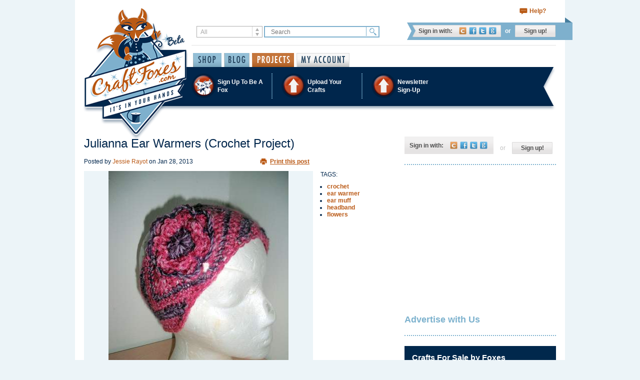

--- FILE ---
content_type: text/html; charset=utf-8
request_url: https://www.craftfoxes.com/projects/julianna-ear-warmers-crochet-project
body_size: 8342
content:
<!DOCTYPE html>
<html>
  <head>
    <meta name="msvalidate.01" content="6B6B604B7CDF3A443307C5A1D8FEB45E" />
<meta http-equiv="Content-Type" content="text/html; charset=utf-8" />
<meta name="Description" content="Granny style ear warmers">
<meta name="Keywords" content="knitting and crochet, crochet, ear warmer, ear muff, headband, flowers">
<meta name="Author" content="Craftfoxes">
<meta property="og:image" content="https://s3.amazonaws.com/craftfoxes-assets/project_images/images/000/000/670/horizontal.JPG?1403075883"/>

<link href="https://d3ijb7uygy8475.cloudfront.net/assets/favicon-db247a1179f73816c08ee35640ba6d14.ico" rel="shortcut icon" type="image/vnd.microsoft.icon" />

<link href="http://feeds.feedburner.com/Craftfoxes" rel="alternate" title="CraftFoxes" type="application/rss+xml" />
<title>Julianna Ear Warmers (Crochet Project) - Craftfoxes</title>
<link href="https://d3ijb7uygy8475.cloudfront.net/assets/application-35e283bb2c7d461835d1cc45d7702bd4.css" media="all" rel="stylesheet" />


<!--[if lte IE 7]>
    <link href="https://d3ijb7uygy8475.cloudfront.net/assets/ie-4996e137060dcb148ac197413a15b395.css" media="all" rel="stylesheet" />
<![endif]-->


<meta content="authenticity_token" name="csrf-param" />
<meta content="qvgmdkLa7v93KK8m3aDArl59QZLafmotD1paUwsPBtk=" name="csrf-token" />
<!-- start Mixpanel --><script type="text/javascript">(function(e,b){if(!b.__SV){var a,f,i,g;window.mixpanel=b;a=e.createElement("script");a.type="text/javascript";a.async=!0;a.src=("https:"===e.location.protocol?"https:":"http:")+'//cdn.mxpnl.com/libs/mixpanel-2.2.min.js';f=e.getElementsByTagName("script")[0];f.parentNode.insertBefore(a,f);b._i=[];b.init=function(a,e,d){function f(b,h){var a=h.split(".");2==a.length&&(b=b[a[0]],h=a[1]);b[h]=function(){b.push([h].concat(Array.prototype.slice.call(arguments,0)))}}var c=b;"undefined"!==
typeof d?c=b[d]=[]:d="mixpanel";c.people=c.people||[];c.toString=function(b){var a="mixpanel";"mixpanel"!==d&&(a+="."+d);b||(a+=" (stub)");return a};c.people.toString=function(){return c.toString(1)+".people (stub)"};i="disable track track_pageview track_links track_forms register register_once alias unregister identify name_tag set_config people.set people.set_once people.increment people.append people.track_charge people.clear_charges people.delete_user".split(" ");for(g=0;g<i.length;g++)f(c,i[g]);
b._i.push([a,e,d])};b.__SV=1.2}})(document,window.mixpanel||[]);
mixpanel.init("4604087bd5dfb3adb5b23bae3cb6b33e");</script><!-- end Mixpanel -->



<!-- Google tag (gtag.js) -->
<script async src="https://www.googletagmanager.com/gtag/js?id=G-STQXSFTKB1"></script>
<script>
  window.dataLayer = window.dataLayer || [];
  function gtag(){dataLayer.push(arguments);}
  gtag('js', new Date());

  gtag('config', 'G-STQXSFTKB1');
</script>
  </head>
  <body>
    
    <div id="container">
      <div class="page-header">

  <div class="shopping-controls">
    
    <a class="support-link" href="https://www.craftfoxes.com/help">Help?</a>
  </div>

  <div class="search-and-login-controls">
    <div class="search-controls">
      <form accept-charset="UTF-8" action="/home/search" method="get"><div style="margin:0;padding:0;display:inline"><input name="utf8" type="hidden" value="&#x2713;" /></div>
  <div class="search-type">
    <select id="search_type" name="search[type]"><option value="All">All</option>
<option value="HowTo">How-To</option>
<option value="Article">Blog</option>
<option value="ForumTopic">Forum Topics</option>
<option value="Project">Projects</option>
<option value="Album">Galleries</option>
<option value="User">Members</option>
<option value="Product">Shop Items</option></select>
  </div>
  <input class="search-query" id="search_search" name="search[search]" placeholder="Search" type="text" />
  <input class="search-button" name="commit" type="submit" value="Find" />
</form>
    </div>
    <div class="login-controls">
        <dl class="login-options">
  <dt class="login-options-title">Sign in with:</dt>
  <dd class="login-options-list">
    <a class="cf-link" href="https://www.craftfoxes.com/users/login" title="Sign in with CraftFoxes account">CraftFoxes</a>
    <a class="facebook-link" href="/users/auth/facebook" onclick="window.open(&#39;/users/auth/facebook&#39;,&#39;&#39;,&#39;height=490,width=640,toolbar=no,location=no,directories=no,status=no,menubar=no,resizable=no,scrollbars=yes&#39;); return false;" title="Sign in with Facebook account">Facebook</a>
    <a class="twitter-link" href="/users/auth/twitter" onclick="window.open(&#39;/users/auth/twitter&#39;,&#39;&#39;,&#39;height=490,width=640,toolbar=no,location=no,directories=no,status=no,menubar=no,resizable=no,scrollbars=yes&#39;); return false;" title="Sign in with Twitter account">Twitter</a>
    <a class="google-link" href="/users/auth/google" onclick="window.open(&#39;/users/auth/google&#39;,&#39;&#39;,&#39;height=490,width=640,toolbar=no,location=no,directories=no,status=no,menubar=no,resizable=no,scrollbars=yes&#39;); return false;" title="Sign in with Gmail account">Google</a>
  </dd>
</dl>
<span class="divider">or</span>
<a class="signup-link" href="https://www.craftfoxes.com/users/register/sign_up">Sign up!</a>


    </div>
  </div>

  <div class="mainmenu-and-logo">
    <a class="logo-link" href="https://www.craftfoxes.com/"></a>

    <ul class="mainmenu-controls">
      <li class="item ">
        <a class="shop-link" href="https://www.craftfoxes.com/shop">Shop</a>
      </li>
      <li class="item ">
        <div class="dropdown">
          <a class="blog-link dropdown-toggle" data-hover="dropdown" href="https://www.craftfoxes.com/blog" role="button">Blog</a>
          <ul class="dropdown-menu" role="menu">
            <li><a href="https://www.craftfoxes.com/blog" tabindex="-1">Blog posts</a></li>
            <li><a href="https://www.craftfoxes.com/forum" tabindex="-1">Forum posts</a></li>
          </ul>
        </div>
      </li>
      <li class="item active">
        <div class="dropdown">
          <a class="projects-link dropdown-toggle" data-hover="dropdown" href="https://www.craftfoxes.com/projects" role="button">Projects</a>
          <ul class="dropdown-menu" role="menu">
            <li><a href="https://www.craftfoxes.com/projects" tabindex="-1">User Projects</a></li>
            <li><a href="https://www.craftfoxes.com/how_tos" tabindex="-1">How-Tos</a></li>
            <li><a href="https://www.craftfoxes.com/galleries" tabindex="-1">Galleries</a></li>
          </ul>
        </div>
      </li>
        <li class="item ">
          <a class="my-account-link" href="https://www.craftfoxes.com/dashboard/dashboard">My Account</a>
        </li>
    </ul>
  </div>

  <div class="bluebar">
      <ul class="bluebar-controls">
  <li class="item">
    <a href="https://www.craftfoxes.com/users/register/sign_up">
      <i class="icon foxes"></i>
      <span class="title">Sign Up To Be A Fox</span>
</a>  </li>
  <li class="item">
    <div class="dropdown">
      <a class="dropdown-toggle" data-hover="dropdown" href="https://www.craftfoxes.com/pages/upload-your-crafts" role="button">
        <i class="icon upload"></i>
        <span class="title">Upload Your Crafts</span>
</a>      <ul class="dropdown-menu" role="menu">
        <li><a href="https://www.craftfoxes.com/dashboard/user_resources/new" tabindex="-1">Upload a Project or How-to</a></li>
        <li><a href="https://www.craftfoxes.com/dashboard/albums/new" tabindex="-1">Upload a Gallery</a></li>
      </ul>
    </div>
  </li>
  <li class="item">
    <div class="dropdown">
      <a data-hover="dropdown" data-target="#" data-toggle="dropdown" href="/profiles/shrey4" role="button">
        <i class="icon upload"></i>
        <span class="title">Newsletter <nobr>Sign-Up</nobr></span>
</a>      <div class="dropdown-menu newsletter-dropdown" role="menu">
        <div class="newsletter-form">
  <!-- Begin Sendinblue Signup Form -->
  <div id="mc_embed_signup">
  <form accept-charset="UTF-8" action="/sendinblue_subscribe/subscribe.js" class="validate" data-remote="true" id="nav_form" method="post"><div style="margin:0;padding:0;display:inline"><input name="utf8" type="hidden" value="&#x2713;" /></div>    <div id="sendinblue_response"></div>
    <div class="item">
      <input id="name" name="name" placeholder="First name" type="text" />
    </div>
    <div class="item">
      <input id="surname" name="surname" placeholder="Last name" type="text" />
    </div>
    <div class="item">
      <input id="email" name="email" placeholder="Email address" type="email" />
    </div>
    <div class="item">
      <input class="submit-button" name="commit" type="submit" value="SUBMIT" />
    </div>
</form>  </div>
  <!--End mc_embed_signup-->
</div>
      </div>
    </div>
  </li>
</ul>


<div id="hidden_div" class="hidden">
  <div id="invitation_preview"></div>
</div>

  </div>
  <div class="submenu ">
    
  </div>
  <div class="category-header">
    
  </div>


</div>


      <div id="main">
        
        <div class="row_home">
            <div id="col1">
              
              
              <div id="article" class="printable_post" itemscope itemtype="http://schema.org/Article">
  <div id="post_header">
    <h1 itemprop="name">Julianna Ear Warmers (Crochet Project)</h1>
    <div class="timestamp">
      <p>
        Posted by
        <span itemprop="author" itemscope itemtype="http://schema.org/Person">
          <a class="author" href="/profiles/jessie-rayot">
          <span itemprop="name">Jessie Rayot</span>
</a>        </span>
        on
        <span class="published_at">
          Jan 28, 2013
        </span>
      </p>
    </div>
    <div class="print_post" style="display:none;">
      <a href="/projects/julianna-ear-warmers-crochet-project/print_preview" rel="nofollow">Print this post</a>
    </div>
    <div class="clear"></div>
  </div>
  <div id="album_image_container" class="gallery_post">
    <div class="image">
      <img alt="Julianna Ear Warmers (Crochet Project)" itemprop="image" src="https://s3.amazonaws.com/craftfoxes-assets/project_images/images/000/000/670/horizontal.JPG?1403075883" />
      <div class="bookmark-btn "><a href="/users/login?return_to=%2Fprojects%2Fjulianna-ear-warmers-crochet-project"><i class="icon">Save / Remember</i></a><span class="notice"><a href="/users/login?return_to=%2Fprojects%2Fjulianna-ear-warmers-crochet-project">Sign-in to save</a></span></div>
    </div>
    <div id="post_actions_column" class="show_post">
      <p>TAGS:</p>
<ul class="tags">
    <li>
      <h2 class='tag-wrapper'><a href="/projects/tag/crochet--2">crochet</a></h2>
    </li>
    <li>
      <h2 class='tag-wrapper'><a href="/projects/tag/ear-warmer">ear warmer</a></h2>
    </li>
    <li>
      <h2 class='tag-wrapper'><a href="/projects/tag/ear-muff">ear muff</a></h2>
    </li>
    <li>
      <h2 class='tag-wrapper'><a href="/projects/tag/headband">headband</a></h2>
    </li>
    <li>
      <h2 class='tag-wrapper'><a href="/projects/tag/flowers">flowers</a></h2>
    </li>
</ul>

      <div class="sharing">
        
<ul>
  <li>
    <a class="addthis_button_email share" addthis:url='https://www.craftfoxes.com/projects/julianna-ear-warmers-crochet-project' addthis:title='Found something you might like on CraftFoxes.com ...' >
      <img alt="Email shared" src="https://d3ijb7uygy8475.cloudfront.net/assets/share_post-562c9ef0e444e1a30fd9e59d30d61938.png" />
      Email
    </a>
  </li>
  <li>
    <a class="addthis_button_facebook fblike" addthis:url='https://www.craftfoxes.com/projects/julianna-ear-warmers-crochet-project' addthis:title='Julianna Ear Warmers (Crochet Project)' onclick="_gaq.push(['_trackSocial', 'Facebook', 'Like']);" >
      <img alt="Like" src="https://d3ijb7uygy8475.cloudfront.net/assets/fblike_post-1db17652992f3e6100fd5aa9d47e406a.png" />
        Like
    </a>
  </li>
  <li>
    <a class="addthis_button_twitter tweet" addthis:url='https://www.craftfoxes.com/projects/julianna-ear-warmers-crochet-project' addthis:title='Julianna Ear Warmers (Crochet Project)' onclick="_gaq.push(['_trackSocial', 'Twitter', 'Tweet']);" >
            <img alt="Tweet" src="https://d3ijb7uygy8475.cloudfront.net/assets/tweet_post-ba5bab1b2ef05e0b29f46a6a799a9235.png" />   Tweet
    </a>
  </li>
</ul>


	<a href="//pinterest.com/pin/create/button/?url=https%3A%2F%2Fwww.craftfoxes.com%2Fprojects%2Fjulianna-ear-warmers-crochet-project&media=https%3A%2F%2Fs3.amazonaws.com%2Fcraftfoxes-assets%2Fproject_images%2Fimages%2F000%2F000%2F670%2Foriginal.JPG%3F1403075883" class="pin-it-button" count-layout="horizontal" onclick="_gaq.push(['_trackSocial', 'Pinerest', 'Pin It']);">Pin It</a>


      </div>
    </div>
    <div class="clear"></div>
  </div>
  <div class="clear"></div>
  <span  itemprop="articleBody">
    <div class="entry">
      <div class="summary"><p>Granny style ear warmers</p>
</div>
      <div><p>This ear warmer pattern is written for sizes toddler to adult, and is just so much fun to wear!</p></div>
    </div>
    <div class="entry">

      <div><strong>Credits:&nbsp;</strong><a href="http://jessieathome.com/2013/01/julianna-free-crochet-ear-warmer-pattern.html" target="_blank">Julianna ~ Free Crochet Ear Warmer Pattern</a></div>
    </div>
	  <div class="clear"></div>

    <div class="entry">
    </div>
  </span>
  <div class="post_footer" >
  <div>
    <span class="rate_post_label">Rate this post</span>
    <div class="ajaxful-rating-wrapper" id="0.0"></div>
    <span class="rating_counter">0.0 rating </span>
    <span class="report_post"><a href="/projects/julianna-ear-warmers-crochet-project/reports/new" rel="nofollow">Report Project</a></span>
  </div>
</div>
<script type="text/javascript"><!--
                                   google_ad_client = "ca-pub-7401781152857498";
                                   /* Text ad 468 Pixels Wide */
                                   google_ad_slot = "3841124790";
                                   google_ad_width = 621;
                                   google_ad_height = 15;
                                   //-->
</script>
<script type="text/javascript"
        src="//pagead2.googlesyndication.com/pagead/show_ads.js">
</script>


</div>
<div id="comment-form-box">
    <p class="message"><br/><br/>
      <div class="size-35">
        <span>Log-in to Post a Comment:</span>
        <a href="#" onclick="window.open(&#39;/ext/sessions/new&#39;,&#39;Craftfoxes&#39;,&#39;height=490,width=640,toolbar=no,location=no,directories=no,status=no,menubar=no,resizable=no,scrollbars=yes&#39;); return false;; return false;"><img alt="Craftfoxes shadow" src="https://d3ijb7uygy8475.cloudfront.net/assets/craftfoxes-shadow-165e3afd2d0c444c41df8bb71dbf617a.png" /></a>
        <a class="facebook " href="#" onclick="window.open(&#39;/users/auth/facebook&#39;,&#39;&#39;,&#39;height=490,width=640,toolbar=no,location=no,directories=no,status=no,menubar=no,resizable=no,scrollbars=yes&#39;); return false;; return false;"><img alt="Facebook shadow" src="https://d3ijb7uygy8475.cloudfront.net/assets/facebook-shadow-590e288d3ffbf3da1664edf39cac1e90.png" /></a>
<a class="twitter " href="#" onclick="window.open(&#39;/users/auth/twitter&#39;,&#39;&#39;,&#39;height=490,width=640,toolbar=no,location=no,directories=no,status=no,menubar=no,resizable=no,scrollbars=yes&#39;); return false;; return false;"><img alt="Twitter shadow" src="https://d3ijb7uygy8475.cloudfront.net/assets/twitter-shadow-7509fa2815890e4a08015ca845f6e4dc.png" /></a>
<a class="google " href="#" onclick="window.open(&#39;/users/auth/google&#39;,&#39;&#39;,&#39;height=490,width=640,toolbar=no,location=no,directories=no,status=no,menubar=no,resizable=no,scrollbars=yes&#39;); return false;; return false;"><img alt="Google shadow" src="https://d3ijb7uygy8475.cloudfront.net/assets/google-shadow-000f6eda7ce035e68f8e778fdb1aadb2.png" /></a>

      </div>
    </p>
</div>


<div id="comments">
  <div class="comment_header">
    <h3>Responses</h3>
    <span class="reply_counter">(1 comment)</span>
    <label for="sort_comments">Sort by: </label>
    <span class="sort_comments">
        <select id="sort_comments" name="sort_comments">
            <option rel='/projects/julianna-ear-warmers-crochet-project?sort=descending' selected="selected">Newest</option>
            <option rel='/projects/julianna-ear-warmers-crochet-project?sort=ascending' >Oldest</option>
        </select>
    </span>
  </div>
  <ul>
        <li class="response">
          <div class='corkboard-post-header'>
        <div class='timestamp'>
          <span class='post_date'>May 23, 2013</span>
          <span class='username'>by <a href="/profiles/elianeapkroker">elianeapkroker</a></span>
        </div></div>
      <div class="clear"></div>
    
          <div class="user_avatar"><a href="/profiles/elianeapkroker"><img alt="User profile" class="user_pic" src="https://s3.amazonaws.com/craftfoxes-assets/users/avatars/000/011/757/thumb.jpg?1403029896" /></a></div> 
          <span class="user"><a href="/profiles/elianeapkroker">elianeapkroker</a></span>
          <div class="comment-body"><p><p>tres chic! you have a good taste!! congratulations!!!</p></p></div>
          <div class="reply_footer">
              <p style="float:left;"><a href="/users/login">Login</a> to reply.&nbsp;</p>
            <span>|</span>
            <span class="replies-count">0 replies</span>
          </div>

          <div class="replies">
  <ul>
  </ul>
</div>

         <div class="clear"></div> 
        </li>
  </ul>
</div>








            </div>
            <div id="col2"><div id="user_menu">
  <div class="sidebar login-controls">
    <dl class="login-options">
  <dt class="login-options-title">Sign in with:</dt>
  <dd class="login-options-list">
    <a class="cf-link" href="https://www.craftfoxes.com/users/login" title="Sign in with CraftFoxes account">CraftFoxes</a>
    <a class="facebook-link" href="/users/auth/facebook" onclick="window.open(&#39;/users/auth/facebook&#39;,&#39;&#39;,&#39;height=490,width=640,toolbar=no,location=no,directories=no,status=no,menubar=no,resizable=no,scrollbars=yes&#39;); return false;" title="Sign in with Facebook account">Facebook</a>
    <a class="twitter-link" href="/users/auth/twitter" onclick="window.open(&#39;/users/auth/twitter&#39;,&#39;&#39;,&#39;height=490,width=640,toolbar=no,location=no,directories=no,status=no,menubar=no,resizable=no,scrollbars=yes&#39;); return false;" title="Sign in with Twitter account">Twitter</a>
    <a class="google-link" href="/users/auth/google" onclick="window.open(&#39;/users/auth/google&#39;,&#39;&#39;,&#39;height=490,width=640,toolbar=no,location=no,directories=no,status=no,menubar=no,resizable=no,scrollbars=yes&#39;); return false;" title="Sign in with Gmail account">Google</a>
  </dd>
</dl>
<span class="divider">or</span>
<a class="signup-link" href="https://www.craftfoxes.com/users/register/sign_up">Sign up!</a>

  </div>
  <div class="clear"></div>
</div>

<div class="border"></div>
<div id="ad_side" class="col2_subdiv">
      <script type="text/javascript"><!--
google_ad_client = "ca-pub-7401781152857498";
/* Google Media 300 by 250 */
google_ad_slot = "6383879372";
google_ad_width = 300;
google_ad_height = 250;
//-->
</script>
<script type="text/javascript"
src="https://pagead2.googlesyndication.com/pagead/show_ads.js">
</script>

  <div class="your_ad_here">
    <p><a href="/contacts/new">Advertise with Us</a></p>
  </div>
</div>

<div class="border"></div>
<div class="popular-posts col2_subdiv">
  <h2 class="title">Crafts For Sale by Foxes</h2>
 <div class="popular-posts-table">
</div>
</div>


<div class="border"></div>

<div class="popular-posts">
    <h2 class="title">Projects by Category</h2>
    <div class="sidebar_cat">
        <a class="  " href="/projects/category/knitting-crochet" style="background-image: url(https://s3.amazonaws.com/craftfoxes-assets/categories/icons/000/000/004/original.png?1377086868); ">
    <span>Knitting &amp; Crochet</span>
</a>  <a class="odd  " href="/projects/category/sewing-needlework" style="background-image: url(https://s3.amazonaws.com/craftfoxes-assets/categories/icons/000/000/005/original.png?1377086901); ">
    <span>Sewing &amp; Needlework  </span>
</a>  <a class="  " href="/projects/category/scrapbooking" style="background-image: url(https://s3.amazonaws.com/craftfoxes-assets/categories/icons/000/000/006/original.png?1377086933); ">
    <span>Scrapbooking </span>
</a>  <a class="odd  " href="/projects/category/holidays-weddings" style="background-image: url(https://s3.amazonaws.com/craftfoxes-assets/categories/icons/000/000/007/original.png?1377086961); ">
    <span>Holidays &amp; Weddings </span>
</a>  <a class="  " href="/projects/category/cards-paper" style="background-image: url(https://s3.amazonaws.com/craftfoxes-assets/categories/icons/000/000/008/original.png?1377086980); ">
    <span>Cards &amp; Paper </span>
</a>  <a class="odd  " href="/projects/category/jewelry" style="background-image: url(https://s3.amazonaws.com/craftfoxes-assets/categories/icons/000/000/009/original.png?1377086997); ">
    <span>Jewelry </span>
</a>  <a class="  " href="/projects/category/home-garden" style="background-image: url(https://s3.amazonaws.com/craftfoxes-assets/categories/icons/000/000/010/original.png?1377087017); ">
    <span>Home &amp; Garden</span>
</a>  <a class="odd  " href="/projects/category/cake-food" style="background-image: url(https://s3.amazonaws.com/craftfoxes-assets/categories/icons/000/000/011/original.png?1377087037); ">
    <span>Cake &amp; Food </span>
</a>  <a class="  " href="/projects/category/quilting" style="background-image: url(https://s3.amazonaws.com/craftfoxes-assets/categories/icons/000/000/012/original.png?1377087053); ">
    <span>Quilting </span>
</a>  <a class="odd  active" href="/projects/category/vintage" style="background-image: url(https://s3.amazonaws.com/craftfoxes-assets/categories/icons/000/000/013/original.png?1377087076); ">
    <span>Vintage </span>
</a>  <a class=" other_ico " href="/projects/category/all-other-crafts" style="background-image: url(https://s3.amazonaws.com/craftfoxes-assets/categories/icons/000/000/014/original.png?1377087095); ">
    <span>All Other Crafts </span>
</a>
    </div>
  </div>
<div class="border"></div>
<div class="popular-posts col2_subdiv">
  <h2 class="title">Most Popular Posts</h2>
  <div class="popular-posts-table">
    <div class="popular-posts-row">
      <div class="popular-posts-cell">
            <a data-animation="false" data-content="Babita Agrawal Jewellery" data-placement="bottom" data-title="Buy Elegant Gold Chains for Women | Babita Agrawal Jewellery" data-trigger="hover" href="/projects/buy-elegant-gold-chains-for-women-babita-agrawal-jewellery" rel="popover" title="Buy Elegant Gold Chains for Women | Babita Agrawal Jewellery"><img alt="Buy Elegant Gold Chains for Women | Babita Agrawal Jewellery" height="75" src="https://s3.amazonaws.com/craftfoxes-assets/project_images/images/000/009/944/small.?1763373384" width="75" /></a>
      </div>
      <div class="popular-posts-cell">
            <a data-animation="false" data-content="The ODD Factory" data-placement="bottom" data-title="Fashion Brand Starter Services in Mumbai, India | The ODD Factory" data-trigger="hover" href="/projects/fashion-brand-starter-services-in-mumbai-india-the-odd-factory" rel="popover" title="Fashion Brand Starter Services in Mumbai, India | The ODD Factory"><img alt="Fashion Brand Starter Services in Mumbai, India | The ODD Factory" height="75" src="https://s3.amazonaws.com/craftfoxes-assets/project_images/images/000/009/969/small.?1765858371" width="75" /></a>
      </div>
      <div class="popular-posts-cell">
            <a data-animation="false" data-content="Babita Agrawal Jewellery" data-placement="bottom" data-title="Stunning Diamond Rings for Women | Babita Agrawal Jewellery" data-trigger="hover" href="/projects/stunning-diamond-rings-for-women-babita-agrawal-jewellery" rel="popover" title="Stunning Diamond Rings for Women | Babita Agrawal Jewellery"><img alt="Stunning Diamond Rings for Women | Babita Agrawal Jewellery" height="75" src="https://s3.amazonaws.com/craftfoxes-assets/project_images/images/000/009/963/small.?1765360695" width="75" /></a>
      </div>
    </div>
  </div>
</div>

<div class="border"></div>
<div id="ad_side_second" class="col2_subdiv">
</div>


</div>
            <div class="clear"></div>
        </div>
      </div>
      
    </div>

    <div class="page-footer">
    <ul class="footer-controls">
      <li class="item left-deco"></li>
      <li class="item"><a class="twitter-link" href="//twitter.com/craftfoxes">Twitter</a></li>
      <li class="item"><a class="facebook-link" href="//www.facebook.com/CraftFoxes">Facebook</a></li>
      <li class="item"><a class="pinterest-link" href="//pinterest.com/craftfoxes">Pinterest</a></li>
      <li class="item"><a class="google-plus-link" href="//plus.google.com/+Craftfoxes" rel="publisher">G+</a></li>
      <li class="item"><a class="email-link" href="https://www.craftfoxes.com/contacts/new">E-Mail</a></li>
      <li class="item"><a class="rss-link" href="//feeds.feedburner.com/Craftfoxes">RSS</a></li>
      <li class="item right-deco"></li>
    </ul>
    <div class="footer-menu">
      <dl class="item">
        <dt class="title">Site Map</dt>
        <dd>
          <ul>
            <li><a href="/">Home</a></li>
            <li><a href="/blog">Blog</a></li>
            <li><a href="/projects">Projects</a></li>
            <li><a href="/how_tos">How-tos</a></li>
            <li><a href="/galleries">Galleries</a></li>
            <li>
              <div id="geotrust"></div>
            </li>
          </ul>
        </dd>
      </dl>
      <dl class="item">
        <dt class="title">CraftFoxes</dt>
        <dd>
          <ul>
            <li><a href="https://www.craftfoxes.com/contacts/new">Contact Us</a></li>
            <li><a href="https://www.craftfoxes.com/pages/craftfoxescom-privacy-policy">Privacy Policy</a></li>
            <li><a href="https://www.craftfoxes.com/pages/terms-of-use">Terms of Use</a></li>
            <li><a href="https://www.craftfoxes.com/help">Need Help?</a></li>
            <li><a href="https://www.craftfoxes.com/pages/meet-the-staff">About Us</a></li>
            <li><a href="https://www.craftfoxes.com/pages/get-your-craftfoxes-badge-here">Get a CraftFoxes Badge</a></li>
          </ul>
        </dd>
      </dl>
      <dl class="item">
        <dt class="title">Categories</dt>
        <dd>
          <ul>
            <li><a href="https://www.craftfoxes.com/category/knitting-crochet">Knitting &amp; Crochet</a></li>
            <li><a href="https://www.craftfoxes.com/category/sewing-needlework">Sewing &amp; Needlework  </a></li>
            <li><a href="https://www.craftfoxes.com/category/scrapbooking">Scrapbooking </a></li>
            <li><a href="https://www.craftfoxes.com/category/holidays-weddings">Holidays &amp; Weddings </a></li>
            <li><a href="https://www.craftfoxes.com/category/cards-paper">Cards &amp; Paper </a></li>
            <li><a href="https://www.craftfoxes.com/category/jewelry">Jewelry </a></li>
            <li><a href="https://www.craftfoxes.com/category/home-garden">Home &amp; Garden</a></li>
            <li><a href="https://www.craftfoxes.com/category/cake-food">Cake &amp; Food </a></li>
            <li><a href="https://www.craftfoxes.com/category/quilting">Quilting </a></li>
            <li><a href="https://www.craftfoxes.com/category/vintage">Vintage </a></li>
            <li><a href="https://www.craftfoxes.com/category/all-other-crafts">All Other Crafts </a></li>
          </ul>
        </dd>
      </dl>
      <dl class="item">
        <dt class="title">Newsletter sign-up</dt>
        <dd>
          <div class="newsletter-form">
  <!-- Begin Sendinblue Signup Form -->
  <div id="mc_embed_signup">
  <form accept-charset="UTF-8" action="/sendinblue_subscribe/subscribe.js" class="validate" data-remote="true" id="nav_form" method="post"><div style="margin:0;padding:0;display:inline"><input name="utf8" type="hidden" value="&#x2713;" /></div>    <div id="sendinblue_response"></div>
    <div class="item">
      <input id="name" name="name" placeholder="First name" type="text" />
    </div>
    <div class="item">
      <input id="surname" name="surname" placeholder="Last name" type="text" />
    </div>
    <div class="item">
      <input id="email" name="email" placeholder="Email address" type="email" />
    </div>
    <div class="item">
      <input class="submit-button" name="commit" type="submit" value="SUBMIT" />
    </div>
</form>  </div>
  <!--End mc_embed_signup-->
</div>
        </dd>
      </dl>
    </div>
    <div class="copyrights">
      Copyright &copy; 2025 CraftFoxes. All rights reserved.
    </div>
</div>
<script src="https://d3ijb7uygy8475.cloudfront.net/assets/ext_defaults-11686c09874b20a45ece4c6c4fedceb0.js"></script>
<script type="text/javascript">
  CFLogin.init("ext");
</script>


    
    <script src="https://d3ijb7uygy8475.cloudfront.net/assets/application-91cc319d886e90f83fbf6306141b0185.js"></script>
    <script src="https://d3ijb7uygy8475.cloudfront.net/assets/geotrust-640293ef2d0ec0411b2d19c11da6289a.js"></script>
    <script type="text/javascript">
 var addthis_config =
   {
    ui_email_note: 'I was looking at CraftFoxes.com today and ran across this project that I thought you might enjoy! Did you know that they have a searchable database of craft projects, how-tos and patterns? Check it out!'
   }
</script>
<script>
//<![CDATA[
ratePost(true);
//]]>
</script>
<script>
//<![CDATA[
toggleReplyForm();
//]]>
</script>
<!--[if lt IE 8]>
<script type='text/javascript'>
var ieAlign = function() {
	image_height = $('div.gallery_post div.image img').height();
	container_height = $('div.gallery_post div.image').height();
	if (container_height < 345) {
		$('div.gallery_post div.image').height(345);
		container_height = 345;
	}
	if (image_height < container_height) {
		padding = (container_height - image_height) / 2;
		$('div.gallery_post div.image img').css('padding-top', padding);
	}
};

$('div.gallery_post div.image img').load(ieAlign);

</script>
<![endif]-->
<script type='text/javascript'>
f = function() {
	if ($('div#album_image_container').length > 0) {
		$('div#post_actions_column').height($('div#album_image_container').height());
	} else if ($('div.gallery_post').length > 0)  {
		$('div#post_actions_column').height($('div.gallery_post').height());
	}
}
$(document).ready(f);
setTimeout("f();", 1500);
</script>
<script type='text/javascript'>
  $('div.entry a').attr('target','_blank');
</script>
    <script type="text/javascript">
      
    </script>
    
    <script type="text/javascript">
var _veroq = _veroq || [];
_veroq.push(['init', { api_key: '046b539fdcfa544eb012fc054a7e06dfb5e7fea8', development_mode: false} ]);
(function() {var ve = document.createElement('script'); ve.type = 'text/javascript'; ve.async = true; ve.src = '//d3qxef4rp70elm.cloudfront.net/m.js'; var s = document.getElementsByTagName('script')[0]; s.parentNode.insertBefore(ve, s);})();
</script>


    <script type="text/javascript" src="//s7.addthis.com/js/250/addthis_widget.js"></script>
    <!-- Yandex.Metrika counter -->
<div id="meters-yandex-metrika">
  <script type="text/javascript">
    (function (d, w, c) { (w[c] = w[c] || []).push(function() { try { w.yaCounter22414555 = new Ya.Metrika({id:22414555, webvisor:true, clickmap:true, trackLinks:true, accurateTrackBounce:true}); } catch(e) { } }); var n = d.getElementsByTagName("script")[0], s = d.createElement("script"), f = function () { n.parentNode.insertBefore(s, n); }; s.type = "text/javascript"; s.async = true; s.src = (d.location.protocol == "https:" ? "https:" : "http:") + "//mc.yandex.ru/metrika/watch.js"; if (w.opera == "[object Opera]") { d.addEventListener("DOMContentLoaded", f, false); } else { f(); } })(document, window, "yandex_metrika_callbacks");
  </script>
  <noscript><img src="//mc.yandex.ru/watch/22414555" style="position:absolute; left:-9999px;" alt="" /></noscript>
</div>
<!-- /Yandex.Metrika counter -->

    
    <script type="text/javascript" charset="utf-8">
  $('.popular-posts [rel="popover"]').popover();
</script>

  
  </body>
<!-- MailerLite Universal -->
<script>
(function(m,a,i,l,e,r){ m['MailerLiteObject']=e;function f(){
var c={ a:arguments,q:[]};var r=this.push(c);return "number"!=typeof r?r:f.bind(c.q);}
f.q=f.q||[];m[e]=m[e]||f.bind(f.q);m[e].q=m[e].q||f.q;r=a.createElement(i);
var _=a.getElementsByTagName(i)[0];r.async=1;r.src=l+'?v'+(~~(new Date().getTime()/1000000));
_.parentNode.insertBefore(r,_);})(window, document, 'script', 'https://static.mailerlite.com/js/universal.js', 'ml');

var ml_account = ml('accounts', '524557', 'l6j4y6k6c3', 'load');
</script>
<!-- End MailerLite Universal -->

</html>


--- FILE ---
content_type: text/html; charset=utf-8
request_url: https://www.google.com/recaptcha/api2/aframe
body_size: 264
content:
<!DOCTYPE HTML><html><head><meta http-equiv="content-type" content="text/html; charset=UTF-8"></head><body><script nonce="oUlJpPt-TZCrbU__0n0Abg">/** Anti-fraud and anti-abuse applications only. See google.com/recaptcha */ try{var clients={'sodar':'https://pagead2.googlesyndication.com/pagead/sodar?'};window.addEventListener("message",function(a){try{if(a.source===window.parent){var b=JSON.parse(a.data);var c=clients[b['id']];if(c){var d=document.createElement('img');d.src=c+b['params']+'&rc='+(localStorage.getItem("rc::a")?sessionStorage.getItem("rc::b"):"");window.document.body.appendChild(d);sessionStorage.setItem("rc::e",parseInt(sessionStorage.getItem("rc::e")||0)+1);localStorage.setItem("rc::h",'1769382076320');}}}catch(b){}});window.parent.postMessage("_grecaptcha_ready", "*");}catch(b){}</script></body></html>